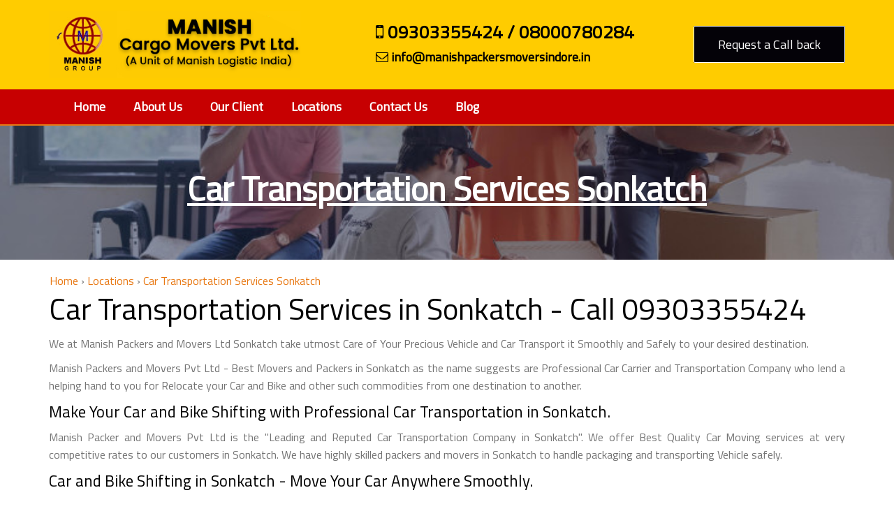

--- FILE ---
content_type: text/html
request_url: https://www.packersmoverscompany.in/car-transportation-services-in-sonkatch.html
body_size: 7676
content:
<!DOCTYPE html>
<html lang="en" itemscope itemtype="http://schema.org/WebPage">
<head>
<meta http-equiv="Content-Type" content="text/html; charset=utf-8" />
<meta name="viewport" content="width=device-width, initial-scale=1">
    <title>Car Transportation Services in Sonkatch - Call 09303355424</title>
    <meta name="description" content="Car Transportation Services Sonkatch offer safely and fastest car transport services from Sonkatch to all over India, tension-free and on time delivery at affordable price.">
    <meta name="keywords" content="car carrier and transportation services in sonkatch, car shifting services in sonkatch, car carrier services in sonkatch, car moving company in sonkatch, car transportation services from sonkatch" />
    <meta name="DC.Title" content="Car Transportation Services in Sonkatch - Call 09303355424" />
    <meta name="DC.Description" content="Car Transportation Services Sonkatch offer safely and fastest car transport services from Sonkatch to all over India, tension-free and on time delivery at affordable price." />
    <meta name="DC.Publisher" content="https://www.packersmoverscompany.in/car-transportation-services-in-sonkatch.html" />
    <meta name="twitter:site" content="@manishmovers" />
	<meta name="twitter:card" content="summary_large_image" />
	<meta name="twitter:site:id" content="@manishmovers" />
	<meta name="twitter:creator" content="@manishmovers" />
	<meta name="twitter:title" content="Car Transportation Services in Sonkatch - Call 09303355424" />
    <meta name="twitter:description" content="Car Transportation Services Sonkatch offer safely and fastest car transport services from Sonkatch to all over India, tension-free and on time delivery at affordable price." />
    <meta name="twitter:url" content="https://www.packersmoverscompany.in/car-transportation-services-in-sonkatch.html" />
    <meta name="twitter:image" content="https://www.packersmoverscompany.in/img/logo.gif" />
	<meta property="og:type" content="website" />
    <meta property=og:image content="https://www.packersmoverscompany.in/img/logo.gif">
	<meta property="og:url" content="https://www.packersmoverscompany.in/car-transportation-services-in-sonkatch.html" />
	<meta property="og:title" content="Car Transportation Services in Sonkatch - Call 09303355424" />
	<meta property="og:description" content="Car Transportation Services Sonkatch offer safely and fastest car transport services from Sonkatch to all over India, tension-free and on time delivery at affordable price." />
	<meta property="og:keywords" content="car carrier and transportation services in sonkatch, car shifting services in sonkatch, car carrier services in sonkatch, car moving company in sonkatch, car transportation services from sonkatch"/>
	<meta property='og:locale' content='en_US' />
    <meta property="fb:app_id" content="336398286742389" />
    <meta name="categories" content="Packers and Movers, Moving and Relocation, Business Services, Transportation" />
    <meta name="industry" content="Packers and Movers" />
    <meta name="Identifier-URL" content="https://www.packersmoverscompany.in/car-transportation-services-in-sonkatch.html" />
    <meta property="article:author" content="https://www.facebook.com/packersmoverscompany.in/" />
	<meta property="og:video:url" content="https://www.youtube.com/channel/UCEtJErl7fyiMrXc8rcmip1w" />
	<meta name="google-site-verification" content="SsElXKXzHYQ5Bjarh2SF-vbnBwIjYsYxHiVbsz3cnp8" />
	<meta name="google-site-verification" content="B9pMhwJay5Iw_kX3ceD2-ro1qY32O2NP1uTeoQKlEks" />
	<meta name="google-site-verification" content="xkIiTflj8pD2rM8SNXnqAVPmRFXSdUovRwG9UHYKFJg" />
	<meta name="google-site-verification" content="iaggbcuA-umTwvB3uC-gDhKq2f6FQiIekpaS518BdPo" />
	<meta name="msvalidate.01" content="A2205A948E7A1E6009FEE66E4A6225BD" />
	<meta name="ahrefs-site-verification" content="a65540417da34eedfa4f50f0b6f463a8bbb393e16932ee559da0b8b02031d6b4">
	<meta name='dmca-site-verification' content='RHhEVWJUZG96UlZLOGtTYmN4c1Bnd25pV2tpRnBsZlY4djkxT1RuSzZGND01' />
	<meta name="norton-safeweb-site-verification" content="whjk2siogti8atro9cachtl8zx6qivymovoj6a2mdt776pqfd36cj00dbphwcxjnuz0os3zt6cbca9k77jeuypro8rcfl74ml4y4jllepcwxb-goc-59xfja0jyn7zlr" />
	<meta name="specificfeeds-verification-code" content="maaYpsCna1Z3DTsutUj5"/>
	<meta name="industry" content="Packers and Movers" />
	<meta name="directory" content="Packers and Movers">
	<meta name="W3Techs-verification" content="QlNnCAvcRPvGrs1x" />
	<meta name="verify" content="98e21f">
	<meta name="flattr:id" content="ol3znd">
	<meta name="p:domain_verify" content="dd0e1bfb2afcbacdb3900592d3f026d7"/>
	<meta name="isowq-verify" content="8ddcd8a2a25fede1388d621fcb269ec7">
	<meta name="pocket-site-verification" content="025ebec32e17a12d9fe70f59bf6983" />
	<meta name="ocs-site-verification" content="e5b6c165a698f105550d1eadc1f0bbdc" />
	<meta name="yandex-verification" content="2727792fd3505ebb" />
	<meta name="wot-verification" content="ef3c36730d3d16497fab"/>
	<meta property="fb:app_id" content="1400654386756453" />
	<meta property="fb:app_id" content="336398286742389" />
	<meta property="fb:admins" content="1096331204" />
	<meta name="YahooSeeker" content="Index,Follow" />
	<meta name="Googlebot" content="index, follow, snippet, archive" />
	<meta name=msnbot content="Index, Follow" />
	<meta name="allow-search" content="yes" />
	<meta name="distribution" content="global" />
	<meta name="content-language" content="EN" />
	<meta name="coverage" content="worldwide" />
	<meta name="revisit-after" content="daily" />
	<meta name="coverage" content="worldwide" />
    <meta name="doc-type" content="public"/>
	<meta name="robots" content="index, follow, all, snippet, archive" />
	<meta name="classification" content="Packers and Movers Sonkatch" />
	<meta name="rating" content="safe for kids">
    <meta name="geo.region" content="IN-MP" />
    <meta name="geo.placename" content="Sonkatch" />
    <meta name="geo.position" content="23.034677;76.363797" />
    <meta name="ICBM" content="23.034677, 76.363797" />
    <Meta name="Search Engine" content="https://www.google.co.in/"> 
	<meta name="MobileOptimized" content="320" />
    <meta name="generator" content="Rajesh Kajla" />
    <meta name="author" content="Manish Packers and Movers Pvt Ltd" />
    <link rel="canonical" href="car-transportation-services-in-sonkatch.html" />
<link href="https://fonts.googleapis.com/css?family=Crimson+Text|Merriweather|Titillium+Web" rel="stylesheet">
<link rel="stylesheet" href="https://cdnjs.cloudflare.com/ajax/libs/font-awesome/4.7.0/css/font-awesome.min.css">
<!-- /GOOGLE FONTS -->
<link rel="stylesheet" href="css/bootstrap.css">
<link rel="stylesheet" href="css/icomoon.css">
<link rel="stylesheet" href="css/styles.css">
<link rel="shortcut icon" href="img/favicon.png">
<link rel="stylesheet" href="css/font-awesome.css">
<script type="application/ld+json">
 { 
 "@context" : "https://schema.org",
 "@type" : "Organization",
 "name" : "Car Transportation Services in Sonkatch - Call 09303355424",
 "url" : "https://www.packersmoverscompany.in/car-transportation-services-in-sonkatch.html",
 "logo": "https://www.packersmoverscompany.in/img/logo.gif",
 "sameAs" : [ 
 "https://www.facebook.com/packersmoverscompany.in/",
 "https://twitter.com/manishmovers",
 "https://in.linkedin.com/company/manish-packers-and-movers-pvt-ltd",
 "https://www.instagram.com/manishpackersinindia/",
 "https://pinterest.com/manishpacker/",
 "https://www.youtube.com/channel/UCEtJErl7fyiMrXc8rcmip1w/about"
]
 }
 </script>
 <!-- Schema for agreegate rating and reviews -->
<script type="application/ld+json">
        { "@context": "http://schema.org",
          "@type": "Book",
          "name": "Car Transportation Services in Sonkatch - Call 09303355424",
          "description": "Car Transportation Services Sonkatch offer safely and fastest car transport services from Sonkatch to all over India, tension-free and on time delivery at affordable price",
          "aggregateRating":
            {"@type": "AggregateRating",
             "ratingValue": "5.0",
             "reviewCount": "50000"
            }
        }
</script>
<script type="application/ld+json">
{
  "@context": "https://schema.org",
  "@type": "FAQPage",
  "mainEntity": [{
    "@type": "Question",
    "name": "How To Choose the Reliable and Best Packers and Movers in Sonkatch?",
    "acceptedAnswer": {
      "@type": "Answer",
      "text": "There is no doubt that every Movers and Packers company in Sonkatch claims that they are best and right. But the best firm depends on the work done in the past. There is no doubt that packers and movers are the only firms that help you to shift your household goods and car from one place to another. And this is also true that every customer wants perfect packers and movers. But there are things that help you to decide which one is best.

Find out all the packers and movers near to your location in Sonkatch.
Compare the Price. Find out which one is giving low and which one is giving a high price.
Now find out why the prices are low and so high.
Read the reviews and ratings of the past customers of the packers and movers.
Ask the company whether they are giving insurance coverage or not."
    }
  },{
    "@type": "Question",
    "name": "How to Compare and choose Top Packers and Movers in Sonkatch?",
    "acceptedAnswer": {
      "@type": "Answer",
      "text": "You can compare and choose packing and moving companies basis on their service-quality, pricing, reviews and ratings, website, registration, office space, and year of experience."
    }
  },{
    "@type": "Question",
    "name": "Why Manish Packers and Movers Pvt Ltd has become the most trusted brand among Relocation?",
    "acceptedAnswer": {
      "@type": "Answer",
      "text": "Manish Packers and Movers Pvt Ltd in Sonkatch have highly experienced and reliable relocation team backed by years of experience and proper equipment to handle customer relocation in the most professional manner."
    }
  }]
}
</script>
 <!-- Global site tag (gtag.js) - Google Analytics -->
<script async src="https://www.googletagmanager.com/gtag/js?id=UA-136348723-1"></script>
<script>
  window.dataLayer = window.dataLayer || [];
  function gtag(){dataLayer.push(arguments);}
  gtag('js', new Date());

  gtag('config', 'UA-136348723-1');
</script>
</head>
<body>
<div class="global-wrap">
     <header id="main-header">
   <div class="fix">
  
    </div>
    <div class="header-bottom">
      <div class="container">
        <div class="row">
        <div class="col-md-4 col-sm-4 col-xs-12"> <a class="logo" href="https://www.packersmoverscompany.in/"> <img src="img/logo.gif" alt="Manish Packers and Movers Pvt Ltd"  title="Manish Packers and Movers Pvt Ltd"> </a> </div>
          <div class="col-md-5 col-sm-5 mobile-headen">
            <div class="header-right-part">
              <ul class="header-contact">
                <li><a href="tel:09303355424" class="header-call"><i class="fa fa-mobile-phone"></i> 09303355424 / 08000780284</a></li>
                <li><a href="mailto:info@manishpackersmoversindore.in"><i class="fa fa fa-envelope-o"></i> info@manishpackersmoversindore.in</a></li>
              </ul>
            </div>
          </div>
          <div class="col-md-3 col-sm-3 mobile-headen">
              <div class="header-right-cta">
                <a href="contact-us.html" target="_blank" class="button">Request a Call back</a>
              </div>
          </div>
        </div>
      </div>
    </div>
    <div class="clearfix"></div>
    <div class="header-menu-wrap">
    	<div class="header-menu">
    		<nav class="navbar">
			  <div class="container">
			    <div class="navbar-header">
            <a href="tel:09303355424" class="header-call"><i class="fa fa-mobile-phone"></i> 09303355424</a>
			      <button type="button" class="navbar-toggle" data-toggle="collapse" data-target="#myNavbar">
			        <span class="icon-bar"></span>
			        <span class="icon-bar"></span>
			        <span class="icon-bar"></span>                        
			      </button>
			    </div>
			    <div class="collapse navbar-collapse" id="myNavbar">
			      <ul class="nav navbar-nav">
			        <li class="active"><a href="/" title="Manish Packers and Movers Pvt Ltd">Home</a></li>
                    <li><a href="about-us.html" title="About Us">About Us</a></li>
			        <li><a href="our-client.html" title="Our Client">Our Client</a></li>
			        <li><a href="location.html" title="Locations">Locations</a></li>
			        <li><a href="contact-us.html" title="Contact Us">Contact Us</a></li>
			        <li><a href="blog/" title="Blog">Blog</a></li>
			      </ul>
			    </div>
			  </div>
			</nav>
    	</div>
    </div>
  </header>
  <div class="clearfix"></div>
    <div class="other-page-banner" style="background-image: url(img/other-banner.jpeg);">
  <h2>Car Transportation Services Sonkatch</h2>
  </div>
  <div class="about-wrap">
  <div class="container">
  <div class="row">
  <div class="breadcrumbs" itemscope itemtype="https://schema.org/BreadcrumbList">
  <span itemprop="itemListElement" itemscope
  itemtype="https://schema.org/ListItem">
  <a itemprop="item" href="/">
  <span itemprop="name">Home</span></a>
  <meta itemprop="position" content="1">
  </span>
  ›
  <span itemprop="itemListElement" itemscope
  itemtype="https://schema.org/ListItem">
  <a itemprop="item" href="location.html">
  <span itemprop="name">Locations</span></a>
  <meta itemprop="position" content="2">
  </span>
  ›
  <span itemprop="itemListElement" itemscope
  itemtype="https://schema.org/ListItem">
  <a itemprop="item" href="car-transportation-services-in-sonkatch.html">
  <span itemprop="name">Car Transportation Services Sonkatch</span></a>
  <meta itemprop="position" content="3"> 
  </span>
            </div>
          <div class="about-left-wrap">
            <div class="col-md-12">
              <div class="about-title">
                <h1>Car Transportation Services in Sonkatch - Call 09303355424</h1>
                </div>
    <div class="about-text">
    <p>We at Manish Packers and Movers Ltd Sonkatch take utmost Care of Your Precious Vehicle and Car Transport it Smoothly and Safely to your desired destination.</p>
    <p>Manish Packers and Movers Pvt Ltd - Best Movers and Packers in Sonkatch as the name suggests are Professional Car Carrier and Transportation Company who lend a helping hand to you for 
    Relocate your Car and Bike and other such commodities from one destination to another.</p>
    <h3>Make Your Car and Bike Shifting with Professional Car Transportation in Sonkatch.</h3> 
    <p>Manish Packer and Movers Pvt Ltd is the "Leading and Reputed Car Transportation Company in Sonkatch". We offer Best Quality Car Moving services at very competitive rates 
    to our customers in Sonkatch. We have highly skilled packers and movers in Sonkatch to handle packaging and transporting Vehicle safely.</p>
    <h3>Car and Bike Shifting in Sonkatch - Move Your Car Anywhere Smoothly.</h3> 
    <p>We Manish Packers and Movers Pvt Ltd are the most Reputed and Recommended Movers and Packers Company in Sonkatch and with Strong Network in all over India. We provide Best Quality Car 
    Transportation facilities, we take utmost care while car transportation  from one place to another.</p>
    <h3>Car and Bike Transportation in Sonkatch - Timely and Damage Free Transportation.</h3> 
    <p>Are you searching for the Car Tranportatation Company for your Car Moving? Find the list of the trusted and verified car carrier and transportation in Sonkatch. here on this online 
    packers and movers directory to avail the best moving services at the best prices.</p>
    <p>Packers and Movers Sonkatch also help us to move our valuables car safely from one city to the other. If we have to relocate our vehicle, then these Movers and Packers Sonkatch also 
    help us to relocate our vehicle safely to the destination city.</p>
    <p>With the help of the services the Packers and Movers Sonkatch offers, the complete process of Car Carrier and Transportation services becomes Hassle Free.</p> 
    <p>Founded in January 1999 by Rajesh Kajla, Manish Packers and Movers Pvt Ltd (formerly Manish Cargo Movers Pvt Ltd is India largest Movers and Packers company. We are an 
    all-in-one platform that helps users hire premium service professionals, from Packing and Moving to Shifting and Car Transportation Services.</p>
    <p>Manish Packers and Movers Pvt Ltd is an Indian multinational Packers and Movers services provider company headquartered in Indore, India. It is known for Packing and Moving solutions with
    Transportation distribution and also offers Home, Relocation, Car/Bike Transportation warehousing, freight forwarding and fulfilment services.</p>
    <h3>Enjoy Special Packages for Online Booking. Experience Hassle-Free Vehicle Shifting.</h3> 
    <p>Book Your Vehicle Transport Online. Get help from our Move Consultant all through Your Vehicle Shifting Process. Track you Shift Online and More.</p>
    <p>Manish Packers and Movers Pvt Ltd Sonkatch is an online portal that offers competitive quotes for car transportation Services in Sonkatch. We best car transporters across
    the Sonkatch for safe and reliables vehicles transportations. We help the car transportation service seekers come into contact with the professional car packers and movers
    so that they can avail the best of their services. We are aware of the fact that there are numerous individuals that are on the verge of getting their valuable cars delivered
    to their new residence from the current one. They come face-to-face with various hurdles while getting their cars transported. With the services provided by a professional 
    Sonkatch transportation company, the customers are able to make the most of the car relocation experience. We are associated with the leading car carrier and transporters in 
    Sonkatch that provide the best of the car transportation services to the customers. We make certain that the customers reap different excellent benefits of car transportation.
    Car packers and movers Sonkatch offer door to door services where the specialists pick up and deliver your valuable car at the doorstep.</p>
    <h3>Free Multiple Quotes for Car Transport Services at Manish Packers and Movers Pvt Ltd Sonkatch.</h3>
    <p>Getting car transportation service and moving quotes with us is just a click away. Simply, submit your vehicles packing and moving request using our quotes form and we 
    will forward the same to the best known Vehicles Movers Packers from Sonkatch. They will call you back with charges, rates and price list. The quotes and rates are free of 
    cost and charge you nothing. At the same time, you can save moving cost by comparing and bargaining the quotes that are put in front of you by packers and movers. We make 
    sure that at least 4-5 vehicles transporters conatct you with best rates which is sufficient for your to compares, choose and save. You do not ha eto pay anything for price
    list , we offer no obligation charges.</p>
    <p>Manish Packers and Movers Pvt Ltd specialist in car transportation across the Sonkatch. We understand the pain for vehciles owners, so made efforts to list all of them under
    packersmoverscompany.in. Customers have option to choose the best that suit them most. All listed members are expert in car packing and moving with hands on expriences.They 
    have readily avialable containers are truckes to load, transport and unalod vehciles with maximum safety.We are linked with the professional car movers that provide secure, 
    cost-effective and expedited transport services with respect to car shifting. The car transportation quotes offered by them are simply without comparison and help the customers
    save their money to a great extent. The car shifting companies ensure that the car is transported without any damages. The services are provided in major cities of India like
    Sonkatch, Delhi, Gurgaon, Hyderabad, Kolkata, Bangalore, Mumbai, Chennai, Pune, Chandigarh and many more. In order to meet the commitment made by the car transportation companies,
    they would transport the car by rail or road or the combination of rail and road. We ensure that our customers are served with safe, swift and convenient car transportation 
    services irrespective of their locations in India.</p>
     <ul>
    <li>Car Transportation services by close body container</li>
    <li>Complete Solution of Moving and Logistics services</li>
    <li>Reliable and Efficient Car & Bike Transport services</li>
    <li>Car Transport Services from Sonkatch Made Easy</li>
    <li>Car Transportation Services Cost-effective prices.</li>
    </ul>  
    <p>If you are looking for reliable and professional car transportation services and best possible combination of reasonable price and high quality service, you have come to the 
    right place - Manish Packers and Movers Pvt Ltd. We have been dealing with automobile transportation for many years. We feel proud on being one of the most prominent and reputed 
    companies in Delhi offering services for car / automobile transportation services all over India.</p>
    <p>Manish Packers and Movers Pvt Ltd in Sonkatch An ISO 9001:2008 most awarded quality reliable and reputed trusted brand in the professional car carrier and transport company in
    Sonkatch - Car transportation services ensures for safe and scratch-free transportation of cars from one place to another place.</p>
    <p>Manish Packers and Movers Pvt Ltd Sonkatch  is a trusted brand that listed top most high quality standards car transportation services, Vehicle shipping, Car Carriers, car movers 
    and shifting services providers from Sonkatch to all over India at cost effective rates. We provide timely services to those individuals that are searching for car transportation,
    vehicle moving services, We offer comprehensive fast and reliable car transportation services to all over India.</p>
   </div>
         </div>
       </div>
    </div>
   </div></div></div>
            </div>
          </div>
        </div>
      </div>
    </div>
<footer id="center-footer">
  <div class="container">
    <div class="row row-wrap">
      <div class="col-md-7 col-sm-6 col-xs-12" >
        <div class="footer-location">
       <div class="footer-title">
    <h3>Useful Links</h3>
    </div>
    <ul>
    <li><a href="packers-and-movers-ahmedabad.html" title="Packers and Movers Ahmedabad">Packers and Movers Ahmedabad</a></li>
	<li><a href="packers-and-movers-bhopal.html" title="Packers and Movers Bhopal">Packers and Movers Bhopal</a></li>
	<li><a href="packers-and-movers-bhilai.html" title="Packers and Movers Bhilai">Packers and Movers Bhilai</a></li>
	<li><a href="packers-and-movers-bangalore.html" title="Packers and Movers Bangalore">Packers and Movers Bangalore</a></li>
	<li><a href="packers-and-movers-chandigarh.html" title="Packers and Movers Chandigarh">Packers and Movers Chandigarh</a></li>
	<li><a href="packers-and-movers-chennai.html" title="Packers and Movers Chennai">Packers and Movers Chennai</a></li>
	<li><a href="packers-and-movers-delhi.html" title="Packers and Movers Delhi">Packers and Movers Delhi</a></li>
	<li><a href="packers-and-movers-gurgaon.html" title="Packers and Movers Gurgaon">Packers and Movers Gurgaon</a></li>
	<li><a href="packers-and-movers-ghaziabad.html" title="Packers and Movers Ghaziabad">Packers and Movers Ghaziabad</a></li>
	<li><a href="packers-and-movers-hyderabad.html" title="Packers and Movers Hyderabad">Packers and Movers Hyderabad</a></li>
	<li><a href="packers-and-movers-jabalpur.html" title="Packers and Movers Jabalpur">Packers and Movers Jabalpur</a></li>
	<li><a href="packers-and-movers-jaipur.html" title="Packers and Movers Jaipur">Packers and Movers Jaipur</a></li>
	<li><a href="packers-and-movers-jodhpur.html" title="Packers and Movers Jodhpur">Packers and Movers Jodhpur</a></li>
	<li><a href="packers-and-movers-kolkata.html" title="Packers and Movers Kolkata">Packers and Movers Kolkata</a></li>
	<li><a href="packers-and-movers-kanpur.html" title="Packers and Movers Kanpur">Packers and Movers Kanpur</a></li>
	<li><a href="packers-and-movers-khandwa.html" title="Packers and Movers Khandwa">Packers and Movers Khandwa</a></li>
	<li><a href="packers-and-movers-mumbai.html" title="Packers and Movers Mumbai">Packers and Movers Mumbai</a></li>
	<li><a href="packers-and-movers-nagpur.html" title="Packers and Movers Nagpur">Packers and Movers Nagpur</a></li>
	<li><a href="packers-and-movers-nashik.html" title="Packers and Movers Nashik">Packers and Movers Nashik</a></li>
	<li><a href="packers-and-movers-raipur.html" title="Packers and Movers Raipur">Packers and Movers Raipur</a></li>
	<li><a href="packers-and-movers-surat.html" title="Packers and Movers Surat">Packers and Movers Surat</a></li>
	<li><a href="packers-and-movers-udaipur.html" title="Packers and Movers Udaipur">Packers and Movers Udaipur</a></li>
	<li><a href="packers-and-movers-vadodara.html" title="Packers and Movers Vadodara">Packers and Movers Vadodara</a></li>
    </ul>
    <ul>
        <li><a href="packers-and-movers-bhiwadi.html" title="Packers and Movers Bhiwadi">Packers and Movers Bhiwadi</a></li>
	<li><a href="packers-and-movers-noida.html" title="Packers and Movers Noida">Packers and Movers Noida</a></li>
	<li><a href="packers-and-movers-roorkee.html" title="Packers and Movers Roorkee">Packers and Movers Roorkee</a></li>
	<li><a href="packers-and-movers-haldwani.html" title="Packers and Movers Haldwani">Packers and Movers Haldwani</a></li>
	<li><a href="packers-and-movers-in-india.html" title="Packers and Movers in India">Packers and Movers in India</a></li>
	<li><a href="packers-and-movers-dewas.html" title="Packers and Movers Dewas">Packers and Movers Dewas</a></li>
	<li><a href="packers-and-movers-ujjain.html" title="Packers and Movers Ujjain">Packers and Movers Ujjain</a></li>
	<li><a href="packers-and-movers-ratlam.html" title="Packers and Movers Ratlam">Packers and Movers Ratlam</a></li>
	<li><a href="packers-and-movers-neemuch.html" title="Packers and Movers Neemuch">Packers and Movers Neemuch</a></li>
	<li><a href="packers-and-movers-gwalior.html" title="Packers and Movers Gwalior">Packers and Movers Gwalior</a></li>
	<li><a href="home-shifting-services-in-india.html" title="Home Shifting Services in India">Home Shifting Services in India</a></li>
	<li><a href="office-shifting-services-in-india.html" title="Office Shifting Services in India">Office Shifting Services in India</a></li>
	<li><a href="local-shifting-services-in-india.html" title="Local Shifting Services in India">Local Shifting Services in India</a></li>
	<li><a href="car-transportation-services-in-india.html" title="Car Transportation Services in India">Car Transportation Services in India</a></li>
    <li><a href="car-transport-services-indore.html" title="Car Transportation Services in Indore">Car Transportation Services in Indore</a></li>
    <li><a href="bike-transportation-services-indore.html" title="Bike Transportation Services in Indore">Bike Transportation Services in Indore</a></li>
	<li><a href="bike-transportation-services-in-india.html" title="Bike Transportation Services in India">Bike Transportation Services in India</a></li>
    <li><a href="domestic-relocation-services-in-india.html" title="Domestic Relocation Services in India">Domestic Relocation Services in India</a></li>
    <li><a href="corporation-relocation-services-in-india.html" title="Corporation Relocation Services in India">Corporation Relocation Services in India</a></li>
	<li><a href="transportation-services-in-indore.html" title="Transportation Services Indore">Transportation Services Indore</a></li>
    <li><a href="warehousing-services-in-indore.html" title="Warehousing Services in Indore">Warehousing Services in Indore</a></li>
    <li><a href="iba-approved-packers-and-movers-indore.html" title="IBA Approved Packers and Movers Indore">IBA Approved Packers and Movers Indore</a></li>
	<li><a href="seo-company-in-indore.html" title="Top SEO Companies in Indore">Top SEO Companies in Indore</a></li>
    </ul>
    </div>
     </div>  
      <div class="foter-address">
        <div class="col-md-5 col-sm-6 col-xs-12">
          <div class="address-right">
            <aside class="f_widget contact_widget top-address">
                  <div class="f_title">
                 <h3>Contact Us</h3>
                  </div>
                  <div class="contact_inner">
                      <div class="media">
                          <div class="media-body">
                              <p> <i class="fa fa-map-marker" aria-hidden="true"></i> <a href="https://www.packersmoverscompany.in/">Manish Packers and Movers Pvt Ltd</a><br/> 
                              BW-17, Super City, Singapore Township<br/> Indore - 453771 (Madhya Pradesh)</p>
                          </div>
                      </div>
                      <div class="media">
                      <div class="media-body">
                      <i class="fa fa-phone" aria-hidden="true"></i> <a href="tel:+91-9303355424">09303355424 / 08000780284</a>                         
                      </div>
                      </div>
                      <div class="media">
                          <div class="media-body">
                               <i class="fa fa-envelope" aria-hidden="true"></i> <a href="mailto:info@packersmoverscompany.in"> info@packersmoverscompany.in</a><br>
                          </div>
                      </div>
                  </div>
              </aside>
              <aside class="f_widget contact_widget bottom-address">
                  <div class="contact_inner">
                      <div class="media">
                          <div class="media-body">
                          </div>
   <div class="social">
   <a href="https://www.facebook.com/manishpackersandmoversindore.in/" target="_blank"><i class="fa fa-facebook-square"></i></a>
   <a href="https://www.facebook.com/packersmoverscompany.in/" target="_blank"><i class="fa fa-facebook-square"></i></a>
   <a href="https://twitter.com/manishmovers" target="_blank"><i class="fa fa-twitter-square"></i></a>
   <a href="https://www.instagram.com/manishpackersinindia/" target="_blank"><i class="fa fa-instagram"></i></a>
   <a href="https://vimeo.com/packersmoverscompany" target="_blank"><i class="fa fa-vimeo-square"></i></a>
   <a href="https://dribbble.com/manishpackersmovers/about" target="_blank"><i class="fa fa-dribbble"></i></a>
   <a href="https://www.behance.net/packersmoverscompany" target="_blank"><i class="fa fa-behance-square"></i></a>
   <a href="https://soundcloud.com/manish-kajla" target="_blank"><i class="fa fa-soundcloud-square"></i></a>
   <a href="https://digg.com/@manishmovers" target="_blank"><i class="fa fa-digg"></i></a>
   <a href="https://myspace.com/packersmoverscompany" target="_blank"><i class=" fa fa-myspace"></i></a>
   <a href="https://www.dailymotion.com/manishkajla51" target="_blank"><i class="fa fa-dailymotion-square"></i></a>
   <a href="https://www.flickr.com/people/189884858@N07/" target="_blank"><i class="fa fa-flickr"></i></a>
   <a href="https://mix.com/manishpackersmovers" target="_blank"><i class="fa fa-mix-square"></i></a>
   <a href="https://www.youtube.com/channel/UCEtJErl7fyiMrXc8rcmip1w" target="_blank"><i class="fa fa-youtube-square"></i></a>
   <a href="https://www.pinterest.com/manishpacker/" target="_blank"><i class="fa fa-pinterest-square"></i></a>
   <a href="https://packersmoverscompanyindore.tumblr.com/" target="_blank"><i class="fa fa-tumblr-square"></i></a>
   <a href="https://www.goodreads.com/packersmoverscompany" target="_blank"><i class="fa fa-goodreads-square"></i></a>
   <a href="https://vk.com/packersmoverscompanyindore"><i class="fa fa-vk"></i></a>
   <a href="https://www.packersmoverscompany.in/rss.xml"><i class="fa fa-rss"></i></a>
   <a href="https://www.packersmoverscompany.in/sitemap.html"><i class="fa fa-sitemap"></i></a>
                      </div>
                  </div>
              </aside>
          </div>
        </div>
      </div>
    </div>
  </div>
</footer>
<footer class="footer-bottom">
  <div class="container">
    <div class="row">
      <div class="col-md-12" style="text-align:center;">Copyright © 2021 <a href="https://www.packersmoverscompany.in/">Manish Packers and Movers Pvt Ltd</a> All Rights Reserved.</div>
    </div>
  </div>
</footer>
</div>
 <script async src="js/jquery.js"></script> 
  <script async src="js/bootstrap.js"></script> 
  <script async src="js/slimmenu.js"></script> 
  <script async src="js/bootstrap-datepicker.js"></script> 
  <script async src="js/bootstrap-timepicker.js"></script> 
  <script async src="js/nicescroll.js"></script> 
  <script async src="js/dropit.js"></script>   
  <script async src="js/typeahead.js"></script>  
 
  <script async src="js/owl-carousel.js"></script>  
  <script async src="js/countdown.js"></script> 
  <script async src="js/gridrotator.js"></script> 
  <script async src="js/custom.js"></script> 
  <script async src="js/jquery-validate.js"></script>
  <script async src="js/modernizr.js"></script>
</div>
</body>
</html>